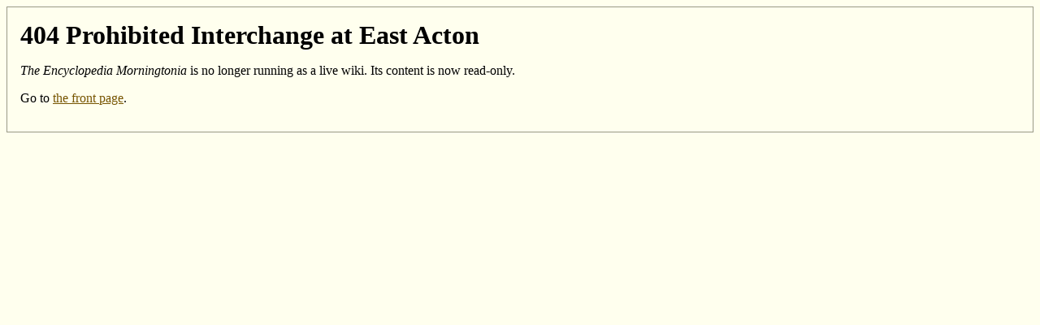

--- FILE ---
content_type: text/html; charset=UTF-8
request_url: https://kevan.org/morningtonia.pl?action=browse&diff=2&id=Mornington_Nomic
body_size: 442
content:


<html><head><title>Encyclopedia Morningtonia: 404 Not Found</title>

<link rel="stylesheet" href="https://kevan.org/css/mwiki.css">
</head>

<body>
<div class="wikitext">
<h1>404 Prohibited Interchange at East Acton</h1>
<p><i>The Encyclopedia Morningtonia</i> is no longer running as a live wiki. Its content is now read-only.</p>

<p>Go to <A href="https://kevan.org/morningtonia">the front page</a>.</p>
</div>
</body></html>

--- FILE ---
content_type: text/css
request_url: https://kevan.org/css/mwiki.css
body_size: 610
content:
/* The following is a sample CSS file for UseModWiki 1.0.
   It is not pretty, but it demonstrates all of the new DIVs and
   tag classes. */
body {
  background-color : #ffe;
  font-family:serif;
}
A { color: #750;}
A:hover {background-color: #ddc;}
A:visited {color: #960;}
h1 { margin:0px; }
h2 { margin:0px; }
HR {
  color:#ddc;
  height:1px;
}
DIV.wikitext {
  xbackground-color : #ffe;
  padding:16px;
border:1px solid #998;
}
DIV.xwikipreview {
  background-color : Lightblue;
  padding:5px;
}
DIV.wikifooter {
  background-color : #eed;
  padding:5px;
}
.markup { margin:0px 10px; font-size:x-small; }
